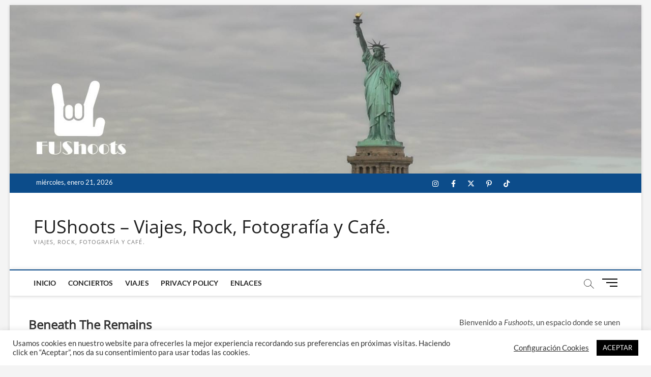

--- FILE ---
content_type: text/html; charset=utf-8
request_url: https://www.google.com/recaptcha/api2/aframe
body_size: 267
content:
<!DOCTYPE HTML><html><head><meta http-equiv="content-type" content="text/html; charset=UTF-8"></head><body><script nonce="sTf3kl8p1bTxwKOdRx4SLg">/** Anti-fraud and anti-abuse applications only. See google.com/recaptcha */ try{var clients={'sodar':'https://pagead2.googlesyndication.com/pagead/sodar?'};window.addEventListener("message",function(a){try{if(a.source===window.parent){var b=JSON.parse(a.data);var c=clients[b['id']];if(c){var d=document.createElement('img');d.src=c+b['params']+'&rc='+(localStorage.getItem("rc::a")?sessionStorage.getItem("rc::b"):"");window.document.body.appendChild(d);sessionStorage.setItem("rc::e",parseInt(sessionStorage.getItem("rc::e")||0)+1);localStorage.setItem("rc::h",'1769021074080');}}}catch(b){}});window.parent.postMessage("_grecaptcha_ready", "*");}catch(b){}</script></body></html>